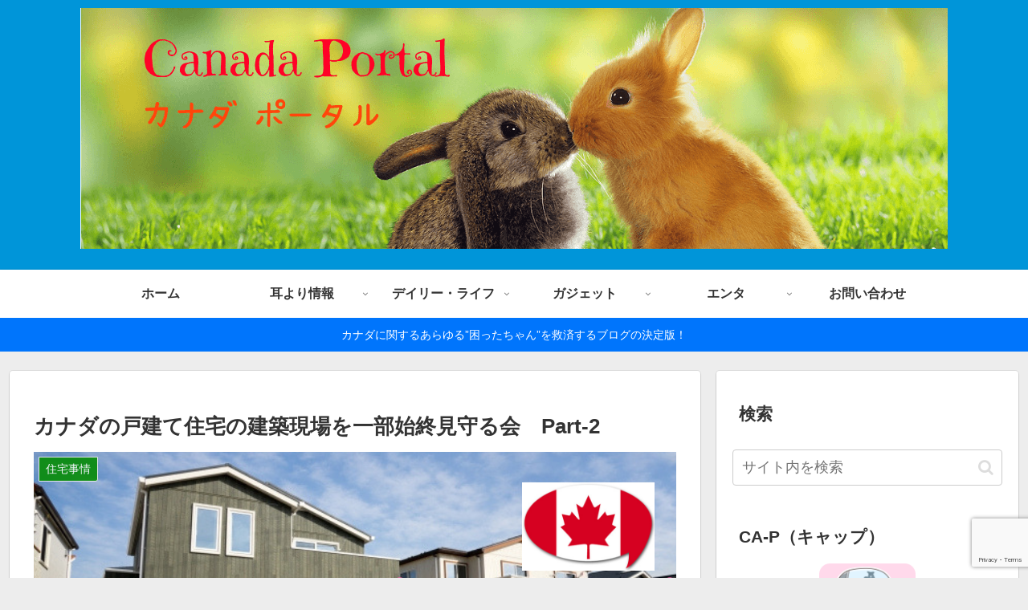

--- FILE ---
content_type: text/html; charset=utf-8
request_url: https://www.google.com/recaptcha/api2/anchor?ar=1&k=6Le4NYQUAAAAACDn7ppUojQ8EjwofWbpuTtKi_-V&co=aHR0cHM6Ly9jYW5hZGEtcG9ydGFsLmNvbTo0NDM.&hl=en&v=PoyoqOPhxBO7pBk68S4YbpHZ&size=invisible&anchor-ms=20000&execute-ms=30000&cb=7rkt1ucwlz05
body_size: 49688
content:
<!DOCTYPE HTML><html dir="ltr" lang="en"><head><meta http-equiv="Content-Type" content="text/html; charset=UTF-8">
<meta http-equiv="X-UA-Compatible" content="IE=edge">
<title>reCAPTCHA</title>
<style type="text/css">
/* cyrillic-ext */
@font-face {
  font-family: 'Roboto';
  font-style: normal;
  font-weight: 400;
  font-stretch: 100%;
  src: url(//fonts.gstatic.com/s/roboto/v48/KFO7CnqEu92Fr1ME7kSn66aGLdTylUAMa3GUBHMdazTgWw.woff2) format('woff2');
  unicode-range: U+0460-052F, U+1C80-1C8A, U+20B4, U+2DE0-2DFF, U+A640-A69F, U+FE2E-FE2F;
}
/* cyrillic */
@font-face {
  font-family: 'Roboto';
  font-style: normal;
  font-weight: 400;
  font-stretch: 100%;
  src: url(//fonts.gstatic.com/s/roboto/v48/KFO7CnqEu92Fr1ME7kSn66aGLdTylUAMa3iUBHMdazTgWw.woff2) format('woff2');
  unicode-range: U+0301, U+0400-045F, U+0490-0491, U+04B0-04B1, U+2116;
}
/* greek-ext */
@font-face {
  font-family: 'Roboto';
  font-style: normal;
  font-weight: 400;
  font-stretch: 100%;
  src: url(//fonts.gstatic.com/s/roboto/v48/KFO7CnqEu92Fr1ME7kSn66aGLdTylUAMa3CUBHMdazTgWw.woff2) format('woff2');
  unicode-range: U+1F00-1FFF;
}
/* greek */
@font-face {
  font-family: 'Roboto';
  font-style: normal;
  font-weight: 400;
  font-stretch: 100%;
  src: url(//fonts.gstatic.com/s/roboto/v48/KFO7CnqEu92Fr1ME7kSn66aGLdTylUAMa3-UBHMdazTgWw.woff2) format('woff2');
  unicode-range: U+0370-0377, U+037A-037F, U+0384-038A, U+038C, U+038E-03A1, U+03A3-03FF;
}
/* math */
@font-face {
  font-family: 'Roboto';
  font-style: normal;
  font-weight: 400;
  font-stretch: 100%;
  src: url(//fonts.gstatic.com/s/roboto/v48/KFO7CnqEu92Fr1ME7kSn66aGLdTylUAMawCUBHMdazTgWw.woff2) format('woff2');
  unicode-range: U+0302-0303, U+0305, U+0307-0308, U+0310, U+0312, U+0315, U+031A, U+0326-0327, U+032C, U+032F-0330, U+0332-0333, U+0338, U+033A, U+0346, U+034D, U+0391-03A1, U+03A3-03A9, U+03B1-03C9, U+03D1, U+03D5-03D6, U+03F0-03F1, U+03F4-03F5, U+2016-2017, U+2034-2038, U+203C, U+2040, U+2043, U+2047, U+2050, U+2057, U+205F, U+2070-2071, U+2074-208E, U+2090-209C, U+20D0-20DC, U+20E1, U+20E5-20EF, U+2100-2112, U+2114-2115, U+2117-2121, U+2123-214F, U+2190, U+2192, U+2194-21AE, U+21B0-21E5, U+21F1-21F2, U+21F4-2211, U+2213-2214, U+2216-22FF, U+2308-230B, U+2310, U+2319, U+231C-2321, U+2336-237A, U+237C, U+2395, U+239B-23B7, U+23D0, U+23DC-23E1, U+2474-2475, U+25AF, U+25B3, U+25B7, U+25BD, U+25C1, U+25CA, U+25CC, U+25FB, U+266D-266F, U+27C0-27FF, U+2900-2AFF, U+2B0E-2B11, U+2B30-2B4C, U+2BFE, U+3030, U+FF5B, U+FF5D, U+1D400-1D7FF, U+1EE00-1EEFF;
}
/* symbols */
@font-face {
  font-family: 'Roboto';
  font-style: normal;
  font-weight: 400;
  font-stretch: 100%;
  src: url(//fonts.gstatic.com/s/roboto/v48/KFO7CnqEu92Fr1ME7kSn66aGLdTylUAMaxKUBHMdazTgWw.woff2) format('woff2');
  unicode-range: U+0001-000C, U+000E-001F, U+007F-009F, U+20DD-20E0, U+20E2-20E4, U+2150-218F, U+2190, U+2192, U+2194-2199, U+21AF, U+21E6-21F0, U+21F3, U+2218-2219, U+2299, U+22C4-22C6, U+2300-243F, U+2440-244A, U+2460-24FF, U+25A0-27BF, U+2800-28FF, U+2921-2922, U+2981, U+29BF, U+29EB, U+2B00-2BFF, U+4DC0-4DFF, U+FFF9-FFFB, U+10140-1018E, U+10190-1019C, U+101A0, U+101D0-101FD, U+102E0-102FB, U+10E60-10E7E, U+1D2C0-1D2D3, U+1D2E0-1D37F, U+1F000-1F0FF, U+1F100-1F1AD, U+1F1E6-1F1FF, U+1F30D-1F30F, U+1F315, U+1F31C, U+1F31E, U+1F320-1F32C, U+1F336, U+1F378, U+1F37D, U+1F382, U+1F393-1F39F, U+1F3A7-1F3A8, U+1F3AC-1F3AF, U+1F3C2, U+1F3C4-1F3C6, U+1F3CA-1F3CE, U+1F3D4-1F3E0, U+1F3ED, U+1F3F1-1F3F3, U+1F3F5-1F3F7, U+1F408, U+1F415, U+1F41F, U+1F426, U+1F43F, U+1F441-1F442, U+1F444, U+1F446-1F449, U+1F44C-1F44E, U+1F453, U+1F46A, U+1F47D, U+1F4A3, U+1F4B0, U+1F4B3, U+1F4B9, U+1F4BB, U+1F4BF, U+1F4C8-1F4CB, U+1F4D6, U+1F4DA, U+1F4DF, U+1F4E3-1F4E6, U+1F4EA-1F4ED, U+1F4F7, U+1F4F9-1F4FB, U+1F4FD-1F4FE, U+1F503, U+1F507-1F50B, U+1F50D, U+1F512-1F513, U+1F53E-1F54A, U+1F54F-1F5FA, U+1F610, U+1F650-1F67F, U+1F687, U+1F68D, U+1F691, U+1F694, U+1F698, U+1F6AD, U+1F6B2, U+1F6B9-1F6BA, U+1F6BC, U+1F6C6-1F6CF, U+1F6D3-1F6D7, U+1F6E0-1F6EA, U+1F6F0-1F6F3, U+1F6F7-1F6FC, U+1F700-1F7FF, U+1F800-1F80B, U+1F810-1F847, U+1F850-1F859, U+1F860-1F887, U+1F890-1F8AD, U+1F8B0-1F8BB, U+1F8C0-1F8C1, U+1F900-1F90B, U+1F93B, U+1F946, U+1F984, U+1F996, U+1F9E9, U+1FA00-1FA6F, U+1FA70-1FA7C, U+1FA80-1FA89, U+1FA8F-1FAC6, U+1FACE-1FADC, U+1FADF-1FAE9, U+1FAF0-1FAF8, U+1FB00-1FBFF;
}
/* vietnamese */
@font-face {
  font-family: 'Roboto';
  font-style: normal;
  font-weight: 400;
  font-stretch: 100%;
  src: url(//fonts.gstatic.com/s/roboto/v48/KFO7CnqEu92Fr1ME7kSn66aGLdTylUAMa3OUBHMdazTgWw.woff2) format('woff2');
  unicode-range: U+0102-0103, U+0110-0111, U+0128-0129, U+0168-0169, U+01A0-01A1, U+01AF-01B0, U+0300-0301, U+0303-0304, U+0308-0309, U+0323, U+0329, U+1EA0-1EF9, U+20AB;
}
/* latin-ext */
@font-face {
  font-family: 'Roboto';
  font-style: normal;
  font-weight: 400;
  font-stretch: 100%;
  src: url(//fonts.gstatic.com/s/roboto/v48/KFO7CnqEu92Fr1ME7kSn66aGLdTylUAMa3KUBHMdazTgWw.woff2) format('woff2');
  unicode-range: U+0100-02BA, U+02BD-02C5, U+02C7-02CC, U+02CE-02D7, U+02DD-02FF, U+0304, U+0308, U+0329, U+1D00-1DBF, U+1E00-1E9F, U+1EF2-1EFF, U+2020, U+20A0-20AB, U+20AD-20C0, U+2113, U+2C60-2C7F, U+A720-A7FF;
}
/* latin */
@font-face {
  font-family: 'Roboto';
  font-style: normal;
  font-weight: 400;
  font-stretch: 100%;
  src: url(//fonts.gstatic.com/s/roboto/v48/KFO7CnqEu92Fr1ME7kSn66aGLdTylUAMa3yUBHMdazQ.woff2) format('woff2');
  unicode-range: U+0000-00FF, U+0131, U+0152-0153, U+02BB-02BC, U+02C6, U+02DA, U+02DC, U+0304, U+0308, U+0329, U+2000-206F, U+20AC, U+2122, U+2191, U+2193, U+2212, U+2215, U+FEFF, U+FFFD;
}
/* cyrillic-ext */
@font-face {
  font-family: 'Roboto';
  font-style: normal;
  font-weight: 500;
  font-stretch: 100%;
  src: url(//fonts.gstatic.com/s/roboto/v48/KFO7CnqEu92Fr1ME7kSn66aGLdTylUAMa3GUBHMdazTgWw.woff2) format('woff2');
  unicode-range: U+0460-052F, U+1C80-1C8A, U+20B4, U+2DE0-2DFF, U+A640-A69F, U+FE2E-FE2F;
}
/* cyrillic */
@font-face {
  font-family: 'Roboto';
  font-style: normal;
  font-weight: 500;
  font-stretch: 100%;
  src: url(//fonts.gstatic.com/s/roboto/v48/KFO7CnqEu92Fr1ME7kSn66aGLdTylUAMa3iUBHMdazTgWw.woff2) format('woff2');
  unicode-range: U+0301, U+0400-045F, U+0490-0491, U+04B0-04B1, U+2116;
}
/* greek-ext */
@font-face {
  font-family: 'Roboto';
  font-style: normal;
  font-weight: 500;
  font-stretch: 100%;
  src: url(//fonts.gstatic.com/s/roboto/v48/KFO7CnqEu92Fr1ME7kSn66aGLdTylUAMa3CUBHMdazTgWw.woff2) format('woff2');
  unicode-range: U+1F00-1FFF;
}
/* greek */
@font-face {
  font-family: 'Roboto';
  font-style: normal;
  font-weight: 500;
  font-stretch: 100%;
  src: url(//fonts.gstatic.com/s/roboto/v48/KFO7CnqEu92Fr1ME7kSn66aGLdTylUAMa3-UBHMdazTgWw.woff2) format('woff2');
  unicode-range: U+0370-0377, U+037A-037F, U+0384-038A, U+038C, U+038E-03A1, U+03A3-03FF;
}
/* math */
@font-face {
  font-family: 'Roboto';
  font-style: normal;
  font-weight: 500;
  font-stretch: 100%;
  src: url(//fonts.gstatic.com/s/roboto/v48/KFO7CnqEu92Fr1ME7kSn66aGLdTylUAMawCUBHMdazTgWw.woff2) format('woff2');
  unicode-range: U+0302-0303, U+0305, U+0307-0308, U+0310, U+0312, U+0315, U+031A, U+0326-0327, U+032C, U+032F-0330, U+0332-0333, U+0338, U+033A, U+0346, U+034D, U+0391-03A1, U+03A3-03A9, U+03B1-03C9, U+03D1, U+03D5-03D6, U+03F0-03F1, U+03F4-03F5, U+2016-2017, U+2034-2038, U+203C, U+2040, U+2043, U+2047, U+2050, U+2057, U+205F, U+2070-2071, U+2074-208E, U+2090-209C, U+20D0-20DC, U+20E1, U+20E5-20EF, U+2100-2112, U+2114-2115, U+2117-2121, U+2123-214F, U+2190, U+2192, U+2194-21AE, U+21B0-21E5, U+21F1-21F2, U+21F4-2211, U+2213-2214, U+2216-22FF, U+2308-230B, U+2310, U+2319, U+231C-2321, U+2336-237A, U+237C, U+2395, U+239B-23B7, U+23D0, U+23DC-23E1, U+2474-2475, U+25AF, U+25B3, U+25B7, U+25BD, U+25C1, U+25CA, U+25CC, U+25FB, U+266D-266F, U+27C0-27FF, U+2900-2AFF, U+2B0E-2B11, U+2B30-2B4C, U+2BFE, U+3030, U+FF5B, U+FF5D, U+1D400-1D7FF, U+1EE00-1EEFF;
}
/* symbols */
@font-face {
  font-family: 'Roboto';
  font-style: normal;
  font-weight: 500;
  font-stretch: 100%;
  src: url(//fonts.gstatic.com/s/roboto/v48/KFO7CnqEu92Fr1ME7kSn66aGLdTylUAMaxKUBHMdazTgWw.woff2) format('woff2');
  unicode-range: U+0001-000C, U+000E-001F, U+007F-009F, U+20DD-20E0, U+20E2-20E4, U+2150-218F, U+2190, U+2192, U+2194-2199, U+21AF, U+21E6-21F0, U+21F3, U+2218-2219, U+2299, U+22C4-22C6, U+2300-243F, U+2440-244A, U+2460-24FF, U+25A0-27BF, U+2800-28FF, U+2921-2922, U+2981, U+29BF, U+29EB, U+2B00-2BFF, U+4DC0-4DFF, U+FFF9-FFFB, U+10140-1018E, U+10190-1019C, U+101A0, U+101D0-101FD, U+102E0-102FB, U+10E60-10E7E, U+1D2C0-1D2D3, U+1D2E0-1D37F, U+1F000-1F0FF, U+1F100-1F1AD, U+1F1E6-1F1FF, U+1F30D-1F30F, U+1F315, U+1F31C, U+1F31E, U+1F320-1F32C, U+1F336, U+1F378, U+1F37D, U+1F382, U+1F393-1F39F, U+1F3A7-1F3A8, U+1F3AC-1F3AF, U+1F3C2, U+1F3C4-1F3C6, U+1F3CA-1F3CE, U+1F3D4-1F3E0, U+1F3ED, U+1F3F1-1F3F3, U+1F3F5-1F3F7, U+1F408, U+1F415, U+1F41F, U+1F426, U+1F43F, U+1F441-1F442, U+1F444, U+1F446-1F449, U+1F44C-1F44E, U+1F453, U+1F46A, U+1F47D, U+1F4A3, U+1F4B0, U+1F4B3, U+1F4B9, U+1F4BB, U+1F4BF, U+1F4C8-1F4CB, U+1F4D6, U+1F4DA, U+1F4DF, U+1F4E3-1F4E6, U+1F4EA-1F4ED, U+1F4F7, U+1F4F9-1F4FB, U+1F4FD-1F4FE, U+1F503, U+1F507-1F50B, U+1F50D, U+1F512-1F513, U+1F53E-1F54A, U+1F54F-1F5FA, U+1F610, U+1F650-1F67F, U+1F687, U+1F68D, U+1F691, U+1F694, U+1F698, U+1F6AD, U+1F6B2, U+1F6B9-1F6BA, U+1F6BC, U+1F6C6-1F6CF, U+1F6D3-1F6D7, U+1F6E0-1F6EA, U+1F6F0-1F6F3, U+1F6F7-1F6FC, U+1F700-1F7FF, U+1F800-1F80B, U+1F810-1F847, U+1F850-1F859, U+1F860-1F887, U+1F890-1F8AD, U+1F8B0-1F8BB, U+1F8C0-1F8C1, U+1F900-1F90B, U+1F93B, U+1F946, U+1F984, U+1F996, U+1F9E9, U+1FA00-1FA6F, U+1FA70-1FA7C, U+1FA80-1FA89, U+1FA8F-1FAC6, U+1FACE-1FADC, U+1FADF-1FAE9, U+1FAF0-1FAF8, U+1FB00-1FBFF;
}
/* vietnamese */
@font-face {
  font-family: 'Roboto';
  font-style: normal;
  font-weight: 500;
  font-stretch: 100%;
  src: url(//fonts.gstatic.com/s/roboto/v48/KFO7CnqEu92Fr1ME7kSn66aGLdTylUAMa3OUBHMdazTgWw.woff2) format('woff2');
  unicode-range: U+0102-0103, U+0110-0111, U+0128-0129, U+0168-0169, U+01A0-01A1, U+01AF-01B0, U+0300-0301, U+0303-0304, U+0308-0309, U+0323, U+0329, U+1EA0-1EF9, U+20AB;
}
/* latin-ext */
@font-face {
  font-family: 'Roboto';
  font-style: normal;
  font-weight: 500;
  font-stretch: 100%;
  src: url(//fonts.gstatic.com/s/roboto/v48/KFO7CnqEu92Fr1ME7kSn66aGLdTylUAMa3KUBHMdazTgWw.woff2) format('woff2');
  unicode-range: U+0100-02BA, U+02BD-02C5, U+02C7-02CC, U+02CE-02D7, U+02DD-02FF, U+0304, U+0308, U+0329, U+1D00-1DBF, U+1E00-1E9F, U+1EF2-1EFF, U+2020, U+20A0-20AB, U+20AD-20C0, U+2113, U+2C60-2C7F, U+A720-A7FF;
}
/* latin */
@font-face {
  font-family: 'Roboto';
  font-style: normal;
  font-weight: 500;
  font-stretch: 100%;
  src: url(//fonts.gstatic.com/s/roboto/v48/KFO7CnqEu92Fr1ME7kSn66aGLdTylUAMa3yUBHMdazQ.woff2) format('woff2');
  unicode-range: U+0000-00FF, U+0131, U+0152-0153, U+02BB-02BC, U+02C6, U+02DA, U+02DC, U+0304, U+0308, U+0329, U+2000-206F, U+20AC, U+2122, U+2191, U+2193, U+2212, U+2215, U+FEFF, U+FFFD;
}
/* cyrillic-ext */
@font-face {
  font-family: 'Roboto';
  font-style: normal;
  font-weight: 900;
  font-stretch: 100%;
  src: url(//fonts.gstatic.com/s/roboto/v48/KFO7CnqEu92Fr1ME7kSn66aGLdTylUAMa3GUBHMdazTgWw.woff2) format('woff2');
  unicode-range: U+0460-052F, U+1C80-1C8A, U+20B4, U+2DE0-2DFF, U+A640-A69F, U+FE2E-FE2F;
}
/* cyrillic */
@font-face {
  font-family: 'Roboto';
  font-style: normal;
  font-weight: 900;
  font-stretch: 100%;
  src: url(//fonts.gstatic.com/s/roboto/v48/KFO7CnqEu92Fr1ME7kSn66aGLdTylUAMa3iUBHMdazTgWw.woff2) format('woff2');
  unicode-range: U+0301, U+0400-045F, U+0490-0491, U+04B0-04B1, U+2116;
}
/* greek-ext */
@font-face {
  font-family: 'Roboto';
  font-style: normal;
  font-weight: 900;
  font-stretch: 100%;
  src: url(//fonts.gstatic.com/s/roboto/v48/KFO7CnqEu92Fr1ME7kSn66aGLdTylUAMa3CUBHMdazTgWw.woff2) format('woff2');
  unicode-range: U+1F00-1FFF;
}
/* greek */
@font-face {
  font-family: 'Roboto';
  font-style: normal;
  font-weight: 900;
  font-stretch: 100%;
  src: url(//fonts.gstatic.com/s/roboto/v48/KFO7CnqEu92Fr1ME7kSn66aGLdTylUAMa3-UBHMdazTgWw.woff2) format('woff2');
  unicode-range: U+0370-0377, U+037A-037F, U+0384-038A, U+038C, U+038E-03A1, U+03A3-03FF;
}
/* math */
@font-face {
  font-family: 'Roboto';
  font-style: normal;
  font-weight: 900;
  font-stretch: 100%;
  src: url(//fonts.gstatic.com/s/roboto/v48/KFO7CnqEu92Fr1ME7kSn66aGLdTylUAMawCUBHMdazTgWw.woff2) format('woff2');
  unicode-range: U+0302-0303, U+0305, U+0307-0308, U+0310, U+0312, U+0315, U+031A, U+0326-0327, U+032C, U+032F-0330, U+0332-0333, U+0338, U+033A, U+0346, U+034D, U+0391-03A1, U+03A3-03A9, U+03B1-03C9, U+03D1, U+03D5-03D6, U+03F0-03F1, U+03F4-03F5, U+2016-2017, U+2034-2038, U+203C, U+2040, U+2043, U+2047, U+2050, U+2057, U+205F, U+2070-2071, U+2074-208E, U+2090-209C, U+20D0-20DC, U+20E1, U+20E5-20EF, U+2100-2112, U+2114-2115, U+2117-2121, U+2123-214F, U+2190, U+2192, U+2194-21AE, U+21B0-21E5, U+21F1-21F2, U+21F4-2211, U+2213-2214, U+2216-22FF, U+2308-230B, U+2310, U+2319, U+231C-2321, U+2336-237A, U+237C, U+2395, U+239B-23B7, U+23D0, U+23DC-23E1, U+2474-2475, U+25AF, U+25B3, U+25B7, U+25BD, U+25C1, U+25CA, U+25CC, U+25FB, U+266D-266F, U+27C0-27FF, U+2900-2AFF, U+2B0E-2B11, U+2B30-2B4C, U+2BFE, U+3030, U+FF5B, U+FF5D, U+1D400-1D7FF, U+1EE00-1EEFF;
}
/* symbols */
@font-face {
  font-family: 'Roboto';
  font-style: normal;
  font-weight: 900;
  font-stretch: 100%;
  src: url(//fonts.gstatic.com/s/roboto/v48/KFO7CnqEu92Fr1ME7kSn66aGLdTylUAMaxKUBHMdazTgWw.woff2) format('woff2');
  unicode-range: U+0001-000C, U+000E-001F, U+007F-009F, U+20DD-20E0, U+20E2-20E4, U+2150-218F, U+2190, U+2192, U+2194-2199, U+21AF, U+21E6-21F0, U+21F3, U+2218-2219, U+2299, U+22C4-22C6, U+2300-243F, U+2440-244A, U+2460-24FF, U+25A0-27BF, U+2800-28FF, U+2921-2922, U+2981, U+29BF, U+29EB, U+2B00-2BFF, U+4DC0-4DFF, U+FFF9-FFFB, U+10140-1018E, U+10190-1019C, U+101A0, U+101D0-101FD, U+102E0-102FB, U+10E60-10E7E, U+1D2C0-1D2D3, U+1D2E0-1D37F, U+1F000-1F0FF, U+1F100-1F1AD, U+1F1E6-1F1FF, U+1F30D-1F30F, U+1F315, U+1F31C, U+1F31E, U+1F320-1F32C, U+1F336, U+1F378, U+1F37D, U+1F382, U+1F393-1F39F, U+1F3A7-1F3A8, U+1F3AC-1F3AF, U+1F3C2, U+1F3C4-1F3C6, U+1F3CA-1F3CE, U+1F3D4-1F3E0, U+1F3ED, U+1F3F1-1F3F3, U+1F3F5-1F3F7, U+1F408, U+1F415, U+1F41F, U+1F426, U+1F43F, U+1F441-1F442, U+1F444, U+1F446-1F449, U+1F44C-1F44E, U+1F453, U+1F46A, U+1F47D, U+1F4A3, U+1F4B0, U+1F4B3, U+1F4B9, U+1F4BB, U+1F4BF, U+1F4C8-1F4CB, U+1F4D6, U+1F4DA, U+1F4DF, U+1F4E3-1F4E6, U+1F4EA-1F4ED, U+1F4F7, U+1F4F9-1F4FB, U+1F4FD-1F4FE, U+1F503, U+1F507-1F50B, U+1F50D, U+1F512-1F513, U+1F53E-1F54A, U+1F54F-1F5FA, U+1F610, U+1F650-1F67F, U+1F687, U+1F68D, U+1F691, U+1F694, U+1F698, U+1F6AD, U+1F6B2, U+1F6B9-1F6BA, U+1F6BC, U+1F6C6-1F6CF, U+1F6D3-1F6D7, U+1F6E0-1F6EA, U+1F6F0-1F6F3, U+1F6F7-1F6FC, U+1F700-1F7FF, U+1F800-1F80B, U+1F810-1F847, U+1F850-1F859, U+1F860-1F887, U+1F890-1F8AD, U+1F8B0-1F8BB, U+1F8C0-1F8C1, U+1F900-1F90B, U+1F93B, U+1F946, U+1F984, U+1F996, U+1F9E9, U+1FA00-1FA6F, U+1FA70-1FA7C, U+1FA80-1FA89, U+1FA8F-1FAC6, U+1FACE-1FADC, U+1FADF-1FAE9, U+1FAF0-1FAF8, U+1FB00-1FBFF;
}
/* vietnamese */
@font-face {
  font-family: 'Roboto';
  font-style: normal;
  font-weight: 900;
  font-stretch: 100%;
  src: url(//fonts.gstatic.com/s/roboto/v48/KFO7CnqEu92Fr1ME7kSn66aGLdTylUAMa3OUBHMdazTgWw.woff2) format('woff2');
  unicode-range: U+0102-0103, U+0110-0111, U+0128-0129, U+0168-0169, U+01A0-01A1, U+01AF-01B0, U+0300-0301, U+0303-0304, U+0308-0309, U+0323, U+0329, U+1EA0-1EF9, U+20AB;
}
/* latin-ext */
@font-face {
  font-family: 'Roboto';
  font-style: normal;
  font-weight: 900;
  font-stretch: 100%;
  src: url(//fonts.gstatic.com/s/roboto/v48/KFO7CnqEu92Fr1ME7kSn66aGLdTylUAMa3KUBHMdazTgWw.woff2) format('woff2');
  unicode-range: U+0100-02BA, U+02BD-02C5, U+02C7-02CC, U+02CE-02D7, U+02DD-02FF, U+0304, U+0308, U+0329, U+1D00-1DBF, U+1E00-1E9F, U+1EF2-1EFF, U+2020, U+20A0-20AB, U+20AD-20C0, U+2113, U+2C60-2C7F, U+A720-A7FF;
}
/* latin */
@font-face {
  font-family: 'Roboto';
  font-style: normal;
  font-weight: 900;
  font-stretch: 100%;
  src: url(//fonts.gstatic.com/s/roboto/v48/KFO7CnqEu92Fr1ME7kSn66aGLdTylUAMa3yUBHMdazQ.woff2) format('woff2');
  unicode-range: U+0000-00FF, U+0131, U+0152-0153, U+02BB-02BC, U+02C6, U+02DA, U+02DC, U+0304, U+0308, U+0329, U+2000-206F, U+20AC, U+2122, U+2191, U+2193, U+2212, U+2215, U+FEFF, U+FFFD;
}

</style>
<link rel="stylesheet" type="text/css" href="https://www.gstatic.com/recaptcha/releases/PoyoqOPhxBO7pBk68S4YbpHZ/styles__ltr.css">
<script nonce="KRp9gzroKlQgngDMY0WQdg" type="text/javascript">window['__recaptcha_api'] = 'https://www.google.com/recaptcha/api2/';</script>
<script type="text/javascript" src="https://www.gstatic.com/recaptcha/releases/PoyoqOPhxBO7pBk68S4YbpHZ/recaptcha__en.js" nonce="KRp9gzroKlQgngDMY0WQdg">
      
    </script></head>
<body><div id="rc-anchor-alert" class="rc-anchor-alert"></div>
<input type="hidden" id="recaptcha-token" value="[base64]">
<script type="text/javascript" nonce="KRp9gzroKlQgngDMY0WQdg">
      recaptcha.anchor.Main.init("[\x22ainput\x22,[\x22bgdata\x22,\x22\x22,\[base64]/[base64]/MjU1Ong/[base64]/[base64]/[base64]/[base64]/[base64]/[base64]/[base64]/[base64]/[base64]/[base64]/[base64]/[base64]/[base64]/[base64]/[base64]\\u003d\x22,\[base64]\\u003d\\u003d\x22,\x22QcORL8OCLcKvDyLDrcONXFtsESBDwpJIBBF9NsKOwoJ8eBZOw708w7vCqz/DklFYwqBkbzrClcKzwrE/N8OlwoohworDlk3Cswx+PVfCq8KOC8OyKnrDqFPDjj02w7/Cqlp2J8Khwpl8XDrDosOowovDm8O0w7DCpMOMf8OAHMKda8O5ZMOswo5EYMKfZSwIwr7DnmrDuMKqb8OLw7gfaMOlT8Ofw6JEw70Cwq/CncKbUTDDuzbCqQ4WwqTCs2/CrsOxS8OWwqsfTMKmGSZUw5AMdMONMCAWSG1bwr3Ck8Kww7nDk0UGR8KSwpd3IUTDiDQNVMOxSsKVwp96woFcw6FhwqzDqcKbOsO3T8KxwrfDn1nDmHcQwqPCqMKZO8OcRsOHVcO7QcO5EMKASsOWMzFSasONOAtXBEM/wqBeK8OVw6/CqcO8wpLCoVrDhDzDj8OXUcKIXGV0wocDFSx6OMKiw6MFJ8OIw4nCvcOTGkcvYMKqwqnCs2thwpvCkDnCkzIqw59TCCs/w6nDq2ViVHzCvQ99w7PCpSDCt2UDw5RCCsOZw7jDjwHDg8Krw4oWwrzCknJXwoBrc8OncMKvVsKbVn7DphtSMHomEcOlKDY6w47CtF/[base64]/[base64]/e8K1IkbChRrDsEovasKfTV/CixJkFcKnOsKNw7PCuwTDqFs9wqEEwqR7w7Nkw5TDtsO1w6/DvcKFfBfDkiA2U1dBFxIMwoBfwokQwq1Gw5tbBB7CthTCj8K0woskw6Niw4fCl0QAw4bCkjPDm8Kaw6LCvkrDqSLCqMOdFRlXM8OHw7FTwqjCtcOGwpEtwrZCw4sxSMOKwqXDq8KAL3rCkMOnwog1w5rDmQsWw6rDn8KcIkQzUhPCsDNpYMOFW1zDhsKQwqzCvC/Cm8OYw73CvcKowpI2fsKUZ8KrO8OZwqrDmmh2wpRmwo/Ct2kDAsKaZ8KvVijCsGMzJsKVwobDvMOrHiI5emjCgn7CjUfCr2U8H8OSbsOhckHCk1DCvAnDnHnDu8OEVsO0woDClcOHwqVOLjLDqcOUJcO0wozCgcKhIsKDFAN/SmXDncORTMOUKlgQw4JLw6vCtDoRw7PDpMKbwp8bw7QIenALMAAbwqYxwrzCoVceb8KWwq3CgAIHBjTCnhJtJcKmVsO9TRbDsMOewrs8C8KIEC5Fw555w6fDq8OiPQ/Dn2XDqMKlIEwQw5XCnsKHw7DCv8OFwoLCuzsZw6/DlS3CncO/LE5HbwwiwrfCusOpw6XCrsKaw6obVT4kCU4bw4LCo33DnmLCkMOgw7nDs8KDdFvDj0DCicOMw6vDpcKtwr0bEmTCtD89IRTDrsOYGWPCs3jCosOMwrjCoVY3Vh5Qw4zDl3DCoxBsHWxow4bDqR9MCghTIMK1WsOTKi7DuMK/a8OIw4UcYE9MwpPCusO9eMKwBxI/LMO5w5rCpQjCkX8TwoPDscOOwq/Cl8Ojw6jCnMKewqR8w4XCssK7DMKKwrHCkTElwpArW1/Co8KXwqLDjcKmHsOkSGjDl8ORfSLDkGrDisKGw6oeL8KFw73DtwnCgcKrRl5VTsKVY8O/w7fDtcKrwrAdwr/DunI0w77DqsKpw5RgFMOUccKTYkjCu8ONFsK2wosyMgUNd8KKw7powoxhQsK+EMKiw4nCt1vCv8KxI8Oic2/DjcOxYsO6FMOvw4pMwr/[base64]/CjMO3wq0DM318wrzDu1ZIwprCssOQUhk0ahB+w4tswqTCtcO9w43CrCbDqcOHBMOIwozClD/DvX/[base64]/Cujcswrg9wqTDvQpMw4bDg8Obwo9tfwrDk1UOw47CoWfDnVbCo8O5JsKzSMKFwoDCucKpwqnCmsKoM8K8wq/Dm8KJwrhRwqtRQBIEZ00MdMOhdgTDgcKOUsKow616JzBawqZ4McOWKMK8XMOsw7YWwoldCcOEwolJBMOEw4Muw5lDV8KJc8OAOsOCOEpRw6TCiVTDqMK8wrfDrcK/ecKAZFM4NHgnaHdxwqMzD1fDt8Oawq07PysMw548AG3Cj8OUw67CkEfDqsOMUMOYI8KdwokyR8OsZDROd1I9Ty7DvA/DtMKEJ8Khw43Cn8K/VUvCgsKnWy/DksKqMi0OJcKvfsOTwojDlwzDvMKcw4nDucOcwpXDjT1jDBcGwq0gf2PDm8KtwpUGw6sOwo8Dw6rDosO4LH4bwr0uwq3CjjvDn8ORAMK0FMO2woPCmMKMcQZmwr03aC0rLMKxw7PCgSTDr8KXwpUYX8KAMz0UwovDoHTDvBnCkEjCtcO8wpZxXcOEwpzClMK/[base64]/wpHCjSt3w4vDpnJhWFBeR8KOw5s9H8KAJ8OOZMO2BcO8RkEEwpZCJAPDh8K3wrLDrT3CsVY4wqF9L8OZesOKwrXDt25mcMOcw5zDrzhiw4XCqcOzwrhqw43CrsKfCi/Cm8OIR3YUw7TClcOFw4s+wpMnw4zDog5dwqHDtV9kw4zCo8OWH8OEwowDYMKSwo9xw783w5fDsMO9wpdiJMOuw67CnsK2w69Xwr3CtMOow4XDlmrCsBgOFDjDnkhRBB1dJMOLcMOMw644wrh/w5bDnTQFw7ocwpLDryDCmMK6wrLDmcOhXcOpw4tawohqNERFIcO8wo48w6bDv8OKw7TCqWbCrcOROxI9ZsKWAzdDBi47WB7DqD8Mw7vCi0sjDMKTFcOmw6/[base64]/DpXnCmX/ChClWwp0Hwq/CvUNLPlYSbMKtOl0AaMOpwr00wrk+w7oOwp0eS0XDh0ArD8OML8OSw7/CsMKVw7HCi1BhTcKrw7h1ZsOBMFUjV1Ynw5kcwr9WworDvsKvE8Ozw5/DlsOcQRoXPE/Dl8Oxwoh3w7hmwrvChCbCv8KPwpdUwofCvGPCq8OeC1gyJHvDmMOnenYXw5XDkSTCpsOuw4ZzG2Qowo4DC8KtGcOqw61Tw5ohFcKewozCm8OUH8Oqw6JnGSXDs1hNAsKDWB/Co2cYwqTCiyYrw4VBI8K9f0TCgQ7DrMOFfFrCq3wMw7tcc8KSKcKvbgsLTE/CiUrCn8KSRHXChEDCuGFaN8Kaw7ccw4jCicKXTyhtHl8JBcOOw7fDuMOvwrDDrkluw5VxaVXCssOmCDrDrcOtwqQLDMOJwq/CkDRwRMK3Ok/[base64]/DkRZLwplLCUhfZEbDgjLCncKCWwPDgMKhw4IrQ8OOw73Dg8OYw6/DncKPw67CpDHCkXHDisK7ahvCk8KYWRnCpsKKwqvClFrCnsK/[base64]/Dl2ZHwqB4fsOFw6LCtko+w57DhsKFFcKjBjLCoxvCqX1Fwo1zwpciI8Owdlldw7jCvMO6wpnDk8OewoXDpMOAL8KfR8KAwr/[base64]/BMOxS8K2ZcKvw6cswpvDl1DDrMO9w6ZXw6ovFjImwp10O3FVw4Q2woNJw7cow6XCnsOodMODwovDm8KlAcOnK1R6FsKgEDnDlkHDgz/CpsKvDMOsEsOlwrInw6vCskXCu8OwwqbDhMORT2xVwpocwo/DsMKEw78HW0okXcKDUiXCncO2SUjDvsK7aMKOUk3DszwSTsKzw5jCniLDm8OBT3s+wpkfw408wr1tH300wrEhw4jDmjJoLMKRTsKtwql9SUY/PGjCgTwpwoPCpGTDgMKWN0DDrMOQNsO9w7jDl8OtLcOuCcOBN2PCn8OjHgdow7B6eMKmMsO3woTDshw3BQ/[base64]/CvDYCw4xmRHkmw4PDocKGw4bDqsKjw7sWwp3ChTMUwr3CkcKnKcOow7ZFYsOOGBPCh2/CpcK4w7zCnCVLOsOzwoQQLEBhd2vCr8OUEm7DmMKswrdXw4ETUmjDqx9dwp3Cs8KUw47Cn8Khw7xIRidbHBgjJAPCsMOyRx59w5PChlzChGE/[base64]/Cl3Akw7hqw5TCiMOrw7RqwrvDixNLNBFNwovCucO8w4LCll/[base64]/CpxcgCcKxw5N5wqAyw6UGWlrDncO6DQPCn8KPLsKzw7PDkypuw4/CrnghwpJ0wozDpyvDgcOCw494SMKPwo3DlcO3w4XCkMKRwoNdbCXDvDNNbsOxwqnCisKQw63DlcKcw4vCh8KGHsOyRk3DrMO5wqIdVkd5I8OpEE/CgsOawqbDnMOxfcKTwpHDk0nDoMOSwrfCmmdhw57CisKLJ8ONOsOqS35WNMKmaxpXBHvCpmtgwrNSH18jKcOKwpjCnEPCulnCi8O7JMOqO8Ocw6bCg8KjwrHCjRcAw65+w7ArQVc9w6HCucK6OFNtYsOuwoV/ccKEwpDDqwTCg8KvGcKvWMKldsK/[base64]/[base64]/[base64]/CocORw5bCkMOkZsOIwrEGNlnCkcO3dnEaw5zCnEzCocKzw7XDhHrDlzLCuMKjYBBfC8ONwrEzAGnDs8KBwoEvBU3CicKzd8KFBwA8T8KUfj4lPsO/[base64]/ClR0ubQ3CgirDnRjCv8OGwq8Lw6Z1wr0pO8Oqwrdcw7AQG0DCm8Kjwp/[base64]/DhcKrwrNINSrDjsKiEhBWTGPCvMOBw4gxw7IzNcKUTCLCrH0/QcKLw7bDkUVVJ18Ww4rChAlkwqUIwoLCk0rCi0MhG8ObTX7CrMKXwrR1QgnDozXCgStPwqPDl8KSbcOVw658w6TCicKKKSk1AcOAwrXCkcKBfsKIWijDkVgbZMKOw5rDjQ1iw7QKwp8sQVHDp8OHQ1fDjHZyecO/w6ksSGbCnnnDiMKnw5nDog/CnsKEw4pUwozDuQpLPG1PG3BFw7UGw4PCrjbCrgLDsG5mw4BhJnQJAR7DvcOeK8OtwrBTIltcdynCgMK7T3E6ZWUnP8OOXsOXcCpyBVHCm8Odd8O+EGdTPxNOdHE/w6jDtBlHIcKJwq/CoQXCiClgw6EMw7A2EFhfw5XCuFLDjkvDksK6w4Mcw4EYYMOBw6wqwrnCjMOzOlTChcOcTcKnEsKkw4rDpsK5w53CoBHDlx8zDCHCoylZP0fCusKjw7YIw47DmcKbwpzDpFVnwrY4awPDsT9+woHDqR3ClkhDw6bCtXnDgDHCmsK7w48FDcOFa8Kaw5XDmMK/cn4mw7nDv8Oodxc9XsOiQS/DhQcMw4zDh019YMObw7xBLjPCh1Rww4jDisOhw4kYw7RkwrLDs8OYwoJ3DVXCmjdMwrNWw7XChMOSJ8K3w6nDlMKYAw59w6wkG8KGLgnDuWZVdU/[base64]/w7PCq0jDksKiacKqSRTDqQfDolN2wp5aw4jCrUHCvkrDrMKXT8OWMh3DqcOmesOJeMOuaCDCgsOQwpDDhHVtB8OHPMKqw6rDtB3Du8KiwrHCisOBG8K5w4bCsMOEw5fDni4MEMKXecODACYKUcK8USXDkWDDkMKFesKfZcKywrDDk8K6Iy/Cj8KGwrDCkAxfw73CrxIHTsOHSRFPwo7DlQTDv8K2w6LDusOqw7d5L8OEwqbCkMKvFsOnw787woXDhcKNwofCncKuTzMQwpZVWHzDiGXCtlHCrDDDq0HDtMOHHgETw6TCjm7DmEANRQ/[base64]/Di8KuC18Nw43DvcOVwqHDj8KrPXUnUcKBw6B6Kk04wp8GOcKZV8K4w70wVMO9N1sJacO6OsKlw5jCsMOtw4wfaMK2BEnCk8K/CyHCqsKywofCkGnCvsOQc1d/[base64]/wpohwr4uw5HCq1tZf8Oiwr8GC8O8w5bDhcKPG8K0QUvCt8KqEFHCuMOHG8OSw6vDsUjCiMKXw5nDiV3DgwHCq07Ct2kEwqtOw7IiUMK7wpY3XUpdwo/[base64]/[base64]/[base64]/w65/NsKwTcOJEjlYwprDmF3CgHXCqw7DkCbCp03DmkIMfCbCjH/Cs1cBbMKpwocTwqRcwqobw5ptw7FjZMO4CXjDsHViL8K5w4IzOSRowqJ/EMKew4xNw6LDqsO4w6FkM8OMwq0iRMKNwofDgMKmw6zCpBJMwoTCtBwiAcODBMK+Q8K4w6FZwrIHw61/UUfCicO9IVTCvcKDAFJgw4bDoC4mejLCoMO4w74NwpIHNhM1V8O8wq7DsE/DqsObZMKjWsKDG8OVSVzChcOkw57DmS1ww6zDgMKNw4XDiCMDwpXCqcKlwrZgw6hmw6/[base64]/Cg8Kyw6jCqCNzw7lyw5IxfcKiwqrCrSPDsGRpYXxlwpzCoznDnBjClgxqwqfCvwPCm34cw7gJw5LDpyXCnsKmQ8KMwpDCjMOHw6wJSBJ5w682OMKzwrPCqGTCuMKXw51HwpDCqMKPw6DCpwx/wonDtgJGAMOXNFl/[base64]/CghfDmcO/[base64]/woZZAUhAwq8ZEg/CiA3DsMO9CWDCq0nDrD1HK8Oowo3DiGARwr/Cv8K+L2JUw7rDrsObXMKKIwrDigLCjgkXwqROfhnCksOtw6wxWVDCuwTCosKzPkLDlMOjLSZWUsKFICY7w6rDnsOZG3w1w5hxEzsVw6NvHgzDhMKowrQNOsOlw5/CjsOBLTXCgMO6w43Dtj7DmsOCw7B/[base64]/CoVbClVDCksOBXMO9VsKBdhXDgMKOw5PCr8O7e8KGw4LCqsOIf8KQQcK9HsOmw7xdS8KdMcOqw7HCocKUwpgrw69rwocNwpk1wqLDk8Kbw7jCrcKVXA0+Oh9idkwwwqcAw6bCsMOHw6/[base64]/CksOOIsKyw4svwp/[base64]/Do8K2wp9IwqbDgcOMfGfCksK9wrHCn21nKsKFw5BAwoDCm8KjfcOqCWLCkGjCg13Dmj40RsKRe1fCi8OzwpBuwoE7ccKTwqjCvjTDssO7MxjCmlAHIsKAW8KfPlzCoR7Cj03Dhn9MQMKZwqLDixZPHkxRT1pOcGVOw6hGHyrDt0jDrMK5w5/CsU49Z3rDjQEKDVXCjMK8w4V+esORWWJJwr9kbzJdw7vDjMOLw4TCgR8QwrhLASQmwqslw4rCuAUNwqBvAsO7wojCg8OMw6EbwqlJLsOgwqfDucKjCMOSwqHDp2PDph/Ch8KAwr/DlhEuFyBewp3DunXDrsOaMxDDsz8Sw77CojbCnBlLw4EMw4LChcO2wqVuwojCiz7DssOjwqUnFglvwoEgNMONw4TChmDDi27ClhjDr8ORw7p6wqrDs8KdwrDCrxlGf8KfwpvCkMO2wqIWMBvDqMOzw6JKR8KqwrrDm8Olw6/DjsO1w7vCmBTCmMKNwow9wrdnw7ImUMOnecKQw7hIa8OCwpXClMOpw5hORiATYCbDl1TCuG3DplTCkUkoa8KKSMOyB8KfbwNRw5NCfSPDkiDCp8ORb8Kiw67CtTtVwrEQf8OuFcKpw4UISsK8PMOoE20aw4pQYHt2TsOgwobDiSrCs2hMw6/[base64]/ecKDw4jCocO7wovDu8Kew4XCp8ORKF8iAF7CiMK1OUlHUjY9XDt+w7XCq8KtPQnCtMOdGWjChkVowrEYw5PCicKqw7hEKcO+wr5LfhzCksKGw7dBfijDqyYuwqnCn8KuwrTCnCnCiybDscKJwrdHw7IhOEVuw5TCuFTDs8K7w7sRw4/[base64]/[base64]/Do23DlcOJwo3CjMKWwpPCq18wfMOXw5hAw5XChsOEfEnChsORElDDmATDkTxowrHDoVrDii3DgcKYLx7CrcKBwoZCQMK+LwoJYgLDmlEWwoIAORXDrR/[base64]/CilcoIwUeVkPDnzfDig7Cu24JwonDozRRw6XCjj/DgMOgw5EwTCU7NMKnIUvDmcKzwpszey7Cu3c0wp/Dr8KORsOvGQXDgks8w4Ucwqx7dcK+AMOyw6vDj8OQwrF6QjsefwPDlUXDrg3Dk8OIw6M/QMKBwo7DnWcVBibDpmLDusOFw6fCpw5Ew7PCusOgZsOYE0Qlw4rCjWICwoNuZcOowr/ChGnCjcKRwptEPsOcw7bCmQrDnCfDhcKeDAdmwpwzMmNGYMKwwrYqEQLCksOQwogWw7XDncOoFhwbwqpDw5nDo8OWXhNZMsKjZ1IgwoA+wrbDrX8OMsKvw4g0DW53BlpeHkYTwq8db8OYdcOeHCrClMO4T2/[base64]/[base64]/CoThtwqw2XivDhMKVf8O0w7/CuWANworCssKSSSTDu35ow64kQcKWd8OKfzAwHcKzw5/DpMO3PQFmUQ8/wpHCmAbCtkzDn8OFaDUHA8KnN8ONwr1qB8Orw6vCqQrDljnCiTPDmElfwphZZ1x8w6TCocK9cUPDvsOvw7DCnTRywpADw6TDhRbCkMKVCsKHw7LDrMKPw5jCinjDn8Oww6FoGU3CjMK3wpbDkBRzw7BSOz/[base64]/w5Jnw70+w6RUwoEtDcKLExfCpcKnwonCpcOOAMOewqPDkkUSL8O9WWLCvHRqAcOaLsK4w5AHfHJww5QHwqbCocO0HVLDvMKDBcOFDMOZw5LCtQ9uHcKTwpdpDl/CgRXChirDmcK1woRaBE/CpMKCwrrDsTtxbcOMw4fDi8KaQU7DvcOOwqw9HWFjw4UJw6/DgsOIHsOIw5TChsKJw7Yww4lowp8mw4vDnMKiY8OeSWrCvcKgamshP1LDpD5lT3rCt8OIZsORwqMRw78vw5wiwpLCrcOKwpA6w5PCu8KCw7xdw6nCtMO4wqU6HMOtIMO5PcOnNXZQJRXCksOLC8Kfw4fDhsKTw4XCt0caw5LCskA/[base64]/[base64]/DvnUFwr3DontzKcKOwppHwpBDw6UYw5dBdWRlA8ODZsOMw6pZwoBfw5rDq8KREMKyw41qchMSasKawr9nCFRlWjQBw4/DtMODTcOrG8OiESrCjz3CusObGsKBOVxkwqvDtsOoYMO1wpssK8K1CEbCjcOtw6HCpmbCvQ97w6/Dk8Oew6oUal1uKMKTBg3CtD3CmF0Fw5fClsOBw67DkT7CoSB/[base64]/CgcKiwoXCmg7DikfDinfCvn/ClD7DuXs+w6MDeDfCgcKWw6LCqcO9wqt6IW7CoMKgw6HCphp/[base64]/CksK3w7bDtx/CukrDncK3w5NIIsKYSBc1UsKrK8KsJcKZFBUKMsK3wq4qPV7CqMOeQ8O4w78qwqwOS3N4woVrwr7DicKjNcKTw4Mew5vDh8O6wrzCjHsMYMKCwpHCpU/Dt8OPw7cRwqVDwoXCi8KLw7LCiGtnw69iwp1Iw7rCvljDvVJKYT9jSsKBwoVSHMOCw5TDsT7DtsOAw6NhWsOKbynCp8KICB8YbgFxwoB+woIeMGDDuMK1YQnDssOdNlx8w451D8OuwrnCkwzCgQjCjgXDjMOFwozChcK/FMKHQWPDrW9Dw4ZOSMOEw4Mww4QhI8OuIE3DlcK/bMOew73DjsOkd0cYTMKdw7vDhHBqwobDlErDnMOsFMOkODXCmDPDmyrCgcOiCEDCtQgXwq8gMVRneMOcw4c6XsKiwqTCiDDCklHDlcOww53DnTtsw4zCsClRDMOywrXDgzLChR1Rw4/CrF8qwrnCnMKCZ8KRQcKaw4HCgXhed27DhFJHwqZLeh/Cgz4VwqnChsKOSUkVwo5rwpp5wpkUw5hgEMOeRMOQwoB0wr4HeGjDgiI7I8Ogwo/CgT5Uw4YfwqDDiMOdK8KOOcOPKVsjwpsjw5LCo8OrccKiKi9TAcOUAB3DgkjCpn3Di8OzTMOgw5JyY8O4w5XDskAWwp3DtcOxSsKrw43CvTHDjwNfwrg7woEMwqVfw6pDw5lKFcKHF8KiwqbDhMO7JsO2IjPDv1QsRMOKw7LDuMOBw6AxacOMBsKfworDiMOGLGFhw6/Djl/DgsOff8OzwpfCjQTCqDZ0fcK+NgdLG8Oqw75Vwr44wpDCs8O0Hgd8wqzCqA/DucO5XmJlw6fClhjCkcOHwrTDjwHCgT49UXzDrjRqP8KUwqHCkjHDtsOlAj/CrxxXFlF9VsK8bjzCusO3wr57wog6w4R4GMK6wpfDgsOCwoLDsmjCqEQTIsKXfsOjHWPCl8O7SDoPRMOeRid3NivCjMO9wo3DqV/DvMKgw4Asw5g2wpAgwrA7bkrCpsO6O8OeO8KmBsKyYsO4wqE8w6p3ankhaU4Qw7TDnU/DhnxuwrnDsMO9bCI3BgjDu8OIOA9lb8KQLTXDtcKjMiw2wpVywpjCnsOCFGvChgvDoMKFwozCoMO5OlPCr1fDrkfCusO/BRjDuhMDBjjCrTAew6fDp8O3GT3DvzkAw7PCgMKFw7HCr8K5YGBsaBQwLcORwrw5G8KsBEBZw4p4w53ClxTCg8Ocw41eGFJ9wp4lwpVfw4TDoS3CnMOgw44/wrEJw57DmX9dNDXDqifCoDZWOA0VTsKowqVxTMO/[base64]/DvF3Ck8Onw53Dth7Cm0MGw4t2wrQ9GcKhwp3ChG0twrTDtlzCsMK4eMOGw4QpOMK3dBg+KMKaw5U/wr3Dg07ChcOWw7/DrMOEwqwRw7bDg13DqMKhasKtwpHCr8KLwpLCrG3Dv1tdKGfCjwcQwrgYw7nCrRDDusKfw5TCvyMREsOcw6fCj8KFXcOcwoUbwojDrcOvw4zCl8OCwqnDhsKdERseGjQnw5wyI8K/IcONUFFaAzcJw73ChsOjwqljwrvDqB0mwrchwq3CnAPCiCtiwq/DiyDCo8KiCjBRIBzCgcKsfsOdwrIIK8K8wpTCv2rCjsOtI8OTQjTDjRYMwpbCtT3DlxoCacOUwoHDvi/CnsOYPMKATF4zc8ORw6QHKi3CnSTCgXhNG8OdCcOgwqvCvSTDjcKeHyXDsyjDmVg/eMKewo/[base64]/DssOWw7TCphjDqsO5SMK+RsKZf8OgWCEMCMKpwpbDoUwuwo0KJ03DshPDgmrCpsOzPDscw5/DuMOjwrDCucK7wpY7wrE+w4kqw5JUwoo+wq/DgsKNw5ZEwpY7bG7DiMKjwo4cwrFpw41de8OMScKxwrbCvsOlw4UAAG/Dr8Ouw7vCr13Dr8Knw7/Dl8ORw4IxDsO+ccKCc8O/W8KtwrcracOSah5jw5rDnEhtw4ZHw7vDnh3DicOSa8OUBBzDpcKAw5TDgyxYwrYhMx4lw4cfXcKnJcOPw510A15+wphdDw7Cv35CRMOxajoIWMKuw4rCrCRLT8KtTcKMacOlM2TDn1TDm8O6wrPChsK1w7PDnMO/S8KKw7oDScK/w7MgwrjCqggbwpA0w7HDijXDtAgSG8OsKMOQUTlBwqYoRcK+K8OJdA51L3zDgS/Djg7Cs0HDp8OERcKNwo7CoCMtwpc/ZMKpDi/Cj8KWw554S1d0wrgzwpdESMOawpsYIEXDoT8fwoJVw7cKVHhqwrrDi8KQBCzDrj3DucKpV8KVSMKNJgY4a8Kpw5XDosKhwr9tbcKmw5t3CR8XdA/DhcKrwos4wqQLK8Otw6ILNRpBIDnDjy9dwrbCmsK3w7nCjUhfw54CMw7DiMKjeEFWwo/[base64]/[base64]/ClHB9Ki/CoxttXcOkL8O+w4/CusOOwpPDtBnCrWnDsn9Lw4nCpAfClMOyw5PDjCLCqMK9wrsFwqRpw50cwrctERzDqgDDvHo9w5fDmyBfWMOzwrohwolaCMKFw5LCq8OIP8K7wpvDthXDigvCnDDDu8OnKyF/wqRxRFlewr7Du20UJgHCkcKrNsKWJ2XDv8OHRcOddsKla3XDjT3DpsOXflsOQsO+dMK5wp3Dr2/DsUEbwqjCjsOzeMO/wpfCowTDlsOrw4vDhcKGBsOaw7LDvjxtw45zC8KDw6rDh2VOVWzDmidRw67CpsKEJMOpw7rDscK7OsKYw7RIfMOvYMK6HMKoDGpjwrJrwp09wpFewoDChU9Uwq4SaiTDmw82w5/[base64]/Cs8Ktw6DDjDkJXGvDmsOGwrAzw5PCj8OXw7bCu3rCvQktNmwOI8OewolbaMObw53CosKKRsKpDsOiwo5/[base64]/Dk8KmwrDCvwnDnkTDjX/CmcOvw79bw4QUwrXDpVLCoj0awr0DczPDsMKTHxzCusKJEQTCl8OkQMKeSzDDuMKgw6LCrQ9gHcOLw4nCryQow5pVwr/DhQ4mw4IPaiInUcK/w44Aw7QGwqwtAlhWw7gJwppGaVAyNMOxw6XDlHsewplBTDYJbHTDpMKqw61IRcOgKsO7KcOmJcKgwrbDkzUww5HCosKVM8KFw6BDEMOdShpJLlJJwqJZwrtaO8O+BFvDtjIUAMO8wpfDtcKzw6c/LS/[base64]/XgnCkcOvwr/[base64]/AMOrwrDCu8OEwoMqX8Ksw6hzSMOKwrddf8O5LDfCpsKJKWPCrMKqCFIENsOEw6FZKgZnJFHCqMOtTGRQIibDm21rw4XCpyhLw7HDnx/Djy1Bw4bCjMOIdxjCmcK3NsKFw610bMOhwr5ww6VBwp3CpMO4wokoOivDncOCVm4Vwo/CkgpEI8OBNiLDm1MfM0LDncKhdwfCmcOZw6h5wpfCjMK6N8ObKSvDvsO0An0uGk0YAsOSICJTw7F5BMOMw7jCkldjckHCmQnChjYDTcOuwoVVeUY5UxvCrcKdwqoebsKCQ8O0azZhw6RzwrHCtB7CocKAw53Dt8KUw6HDimsEwo7CnBAtw5zDscO0RMKWw7XCrcODfU/DrcKLY8K3NcOdw79+O8OcTUDDtMOaCRfDqcOFwoXCicO1JsKgw5rDqV/CicOFV8KGwrAIDQXDucOgNsOvwoZrwotBw4UaDsKTfzRrw5BewrUaHMKSw6zDgU9AIsKtQgJIwrHDl8OowqEAw44dw6oXworDi8K+EsOOVsOXw7MrwonCkyXCrcOhEzsuUsOaSMKbQGgJcF3CjcKZR8Kuw5VyMsOawpg9woBOw7gyfMKtwq/Dp8O8wpIFYcKvXMOMMhLDj8KSw5DDmsKKw6fDv2lTDsOnwqXCllgfw7fDi8KLJcOxw6DCvcOvRm9sw4/[base64]/CsDhyw4bDrx1wcXF7MgLClcO9wrogwpTDsMOpwqFkw5fDt2IVw7U2FMKLMMO4RMKCwrDCrsObAiDCtBo1wpBuw7k0w4dHwppWOcOOwo/CqAMsEcOIHGHDsMKsAlbDn35LR2PDoSvDqmbDscKvwox+wrJNFhPDkx1Mw7/[base64]/[base64]/wp/DjzbClg7DlxTCgRTDhMO6ClDDtcO7woZpT17DrgnCr17Clw/Dhws0wp7Cm8K0eXtDwq99w47DocO0w4gKUsKCDMKBw6ozw5xaWMKqwrzCm8Oaw4AeYMKxcknCoTnDhcOFaxbDi29dRcO1w5wnwo/[base64]/JUzDvB/DkMOKw6vCrcKiw4PCi37CgcONwqA0RMKVSsK9aFUfw5tNw5wYQngSCMOQbDLDuSzDssOaRgrDkjbDlH8MJcO+wrPDm8O0w4BRwrwWw5psAcOpUMKFUMK7woExJMKwwpkMET7Cm8K/bMKpwoDCtcO5H8KNDzLCqmVqw4pYWSbCggE8PMOcwpDDoG3DsTZyMMOHV2fCignCtMOBQ8OFwoXDmn46GMOoGMKmwpQqwoDDtljDrAMlw4/DuMKYFMOLDMOhw5x4w4cXKcO6HnUrw6sxUy3DrMKqwqJdW8O3w43DrX50ccOOwonCpMOtw4LDqGpAbsOAAcKqwoEcGRMNw78hwqrDjMKrwrMacA7CggnDv8KXwpAtw6hwwozChBt7AsOYcw0xw63DtXbCuMOZw6BUwpfDu8OffV4CRsOOwo3CpcK/F8OnwqJ+w6wuwoRhGcK3wrLChsOzw5LDgcOew6M+UcOcD0rDhRluwoRlw4FWD8KQdXx6EhLCi8KUSSB4H3x2wqkAwozChQTCnWlmwpU/LMOiV8OrwocTYMO6CEE/wqbCn8KhWMO4wqHCoEF1AcKuw4rCpsOtGgrDqcOweMO0w6TDlsKQBMODScKYwqbDnWlFw64iwrLDhkdmS8K5awxkw5TCkgXCosOvVcOqXMOtw7fCtcOQbMKHwrbDgMOPwqVOYWk1w5vDicKsw6JuPcOoZ8Ogw4oEesKaw6Jkw57Cu8KzZsODw4/Cs8KNKmTCmRjDt8KiwrvCkcKjdQhbcMOsVMODwoImwo96JWEnBhpjwrzDjX/[base64]/Dh8Kyw4lFwpzDk8O1w5c2w7pNwovChx3Cl8OBHWs+fMKxPxEwC8OSwpzCssOaw7LChsKaw6DCj8KgTHnDlMOEwpPDosOvPlRxw6l5LA5GOsOZNMOfRsKswqhdw7pgOBMOw5nDn3RUwoJxw5bCsRM4wr3Ct8ODwpzCiz5vYSR3UiHCksONCicgwoZlS8O/w4daZcOKLsKaw4vDmy/DpsO8w5zCiwVRwq7DpxvCtMKrP8O1w4DChhtPw71PJMKXw6MbC2XCnWt2MMOQwrPDrsKPw5nClhspwpZiC3bCuiXCsTLDg8ODYx04w6XDksO6w7nDocKbwpbDksODKjrCmcKgw4/DnmkNwr3Cq3/DmsOjesOdwprCrcKrXxvDrlnCgcKeCcK2wq7CgENiw6DCl8Okw7lpI8KoGgXCksKSa3tTw67CiARof8OQwrlybsKsw550wpoKw642w7Q9XMKNw47CrsKowpTDpcKLL2/[base64]/DkwZqwop8w6zCsENNeQkmw6HCmMKUEsOfBDHCvAnDm8KMwr3Cqz1rTcOlc3HDgh/DqsOCwqZgTQDCs8KbXjcGDxLDgsOBwoJZw5PDiMOmw4rCsMOywqPCrAjCm0M1JHdNwq3CiMO+DG3DrMOrwow8wpbDhMOdwqvCv8KxwqvCjcKywrjDvcOTN8OSacK9wr/[base64]/Du0p7wrnDkVPDs2nChcOlw7F3w6oILsK7W8OFXsKRw4ZpXwnDn8Krw4UKcMOEXzjCksKSwqTDosOGUh7CnhQtdcOhw4XCqkXCrVDCoybCoMKtN8O8w7NWDsOaeiwFKMOVw5/[base64]/[base64]/HcOSw6pGwq7DoMKFKDhgwqw0asKTfcKxM2XDknLDiMK8IcO+fsOwUMKMYkxMw6AkwqB8w6kAYsKSw7zCu27ChcO2wobCrMOhw5XCncKzwrbCrsO2w67Cmxh/byhTb8KKw40ndWjDnhzDqA/DgMKsVcKVwr4SW8OyUcKbQ8ONM1dGLcKLKVFtbBLDgB3CpxkvKMK8w7LDlMO1wrUbO1PCk2wmwpjChwvDggZAwqvDvcKECR/DpkPCs8KhK2PDi1PCksOuM8KPeMK+w5XDoMKjwpssw4fCn8OtfDjClTLCn2vCsUZ/wp/DtH8QUlwyAMOpTcOtw5rDmsKqNMOBw5U6AsOtw7vDvMKIw4vDgMKcwr/CrhnCoDTCr1N9FgvDrzrClBPDvMO0LsKvInEvNGnClcOXL0PDjcOgw7nDsMONAjIWw6fDhRPDpsKbw75/w78RCcKfH8KlbsKxGjLDnEXDocO7O0REw6Z0wqtswpTDpU0iRUk1PsOuw65YOSTCg8KEQsK/NsKIw7ZjwrPDr2nCqkjCkmHDsMKGJcKgJXJ5BBBKYsKDOMOxBsK5H0Aaw5PChkLDo8OKdsORwpnCp8ODwpN7DsKMwo3CsyrCiMOQwq3ClyUpwogaw5jCmMKmwrTCumzDjFsIw7HCpcKmw74TwpvDrREBwr/CiVBnJcKrHMOmw5Zyw5U1w5LClMO6FB96w5BSw6/Dp0bDtUjDt23DvnsIw6VeacOYcX/Dg14yS30sYcKuwobClRhHw6nDmMOJw6rCmmNTM34ew4LDtBvDhFd+WTdnb8KIwo0rdcO2w6/DlQYGa8OvwrTCtMKHbsOeG8KNwqhAb8OKKRctRMOKw57CgcKXwo1ow5lVZ1jCpjrDj8Kzw6nDp8OvdkJLb1wpK2fDu3/CkjvDmiBKwqrCqzrDpSzCsMOFw5siw4VdN18Z\x22],null,[\x22conf\x22,null,\x226Le4NYQUAAAAACDn7ppUojQ8EjwofWbpuTtKi_-V\x22,0,null,null,null,1,[21,125,63,73,95,87,41,43,42,83,102,105,109,121],[1017145,942],0,null,null,null,null,0,null,0,null,700,1,null,0,\[base64]/76lBhn6iwkZoQoZiJDzAxnryhAZ\x22,0,0,null,null,1,null,0,0,null,null,null,0],\x22https://canada-portal.com:443\x22,null,[3,1,1],null,null,null,1,3600,[\x22https://www.google.com/intl/en/policies/privacy/\x22,\x22https://www.google.com/intl/en/policies/terms/\x22],\x22k5i8djP5rc5tSczqALHaEP3Zxui4pvB+uVf/F5jI0UQ\\u003d\x22,1,0,null,1,1768952842392,0,0,[253,25],null,[252,75,169],\x22RC-NjzDDyrSxJbdOg\x22,null,null,null,null,null,\x220dAFcWeA42B6_efiF860jZF_LGfjlbJJMYUqC1K_lCaEtZtw9MHwuwOE31a6N3yzAcoIKVwWlLQ7REjESMXnIi-_n7AbWpsf3zOA\x22,1769035642198]");
    </script></body></html>

--- FILE ---
content_type: text/plain
request_url: https://www.google-analytics.com/j/collect?v=1&_v=j102&a=1596725404&t=pageview&_s=1&dl=https%3A%2F%2Fcanada-portal.com%2Fmy-home-002%2F&ul=en-us%40posix&dt=%E3%82%AB%E3%83%8A%E3%83%80%E3%81%AE%E6%88%B8%E5%BB%BA%E3%81%A6%E4%BD%8F%E5%AE%85%E3%81%AE%E5%BB%BA%E7%AF%89%E7%8F%BE%E5%A0%B4%E3%82%92%E4%B8%80%E9%83%A8%E5%A7%8B%E7%B5%82%E8%A6%8B%E5%AE%88%E3%82%8B%E4%BC%9A%20Part-2%20%7C%20CANADA%20PORTAL&sr=1280x720&vp=1280x720&_u=YEBAAAABAAAAAC~&jid=327977008&gjid=344916400&cid=1307815887.1768949240&tid=UA-123907566-1&_gid=1552932374.1768949240&_r=1&_slc=1&gtm=45He61g1n81WQVDPH7za200&gcd=13l3l3l3l1l1&dma=0&tag_exp=103116026~103200004~104527906~104528500~104684208~104684211~105391253~115938466~115938468~116682877~116744867~116988315~117025847~117041588&z=445507000
body_size: -451
content:
2,cG-VHQRP121CP